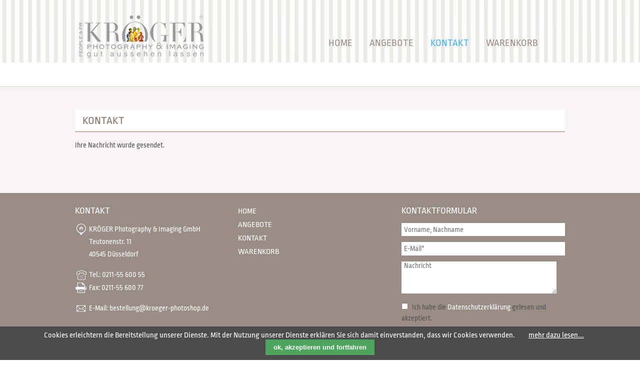

--- FILE ---
content_type: text/html; charset=UTF-8
request_url: http://www.kroeger-photoshop.de/gesendet.html
body_size: 3061
content:
<!DOCTYPE html>
<html lang="de">
<head>

      <meta charset="UTF-8">
    <title>Kontakt  FAT.photolab OHG    Ringstraße 4   23923 Selmsdorf - KRÖGER Photography & Imaging GmbH</title>
    <base href="http://www.kroeger-photoshop.de/">

          <meta name="robots" content="index,follow">
      <meta name="description" content="">
      <meta name="generator" content="Contao Open Source CMS">
    
    
    <meta name="viewport" content="width=device-width,initial-scale=1.0">
        <link rel="stylesheet" href="assets/css/layout.min.css,responsive.min.css,colorbox.min.css,cookiebar.min...-c9ae7feb.css">        <script src="assets/js/jquery.min.js,mootools.min.js,cookiebar.min.js-f3f7dc45.js"></script><script src="files/photoshop/responsive/scripts.js"></script>
  
</head>
<body id="top">

      
    <div id="wrapper">

                        <header id="header">
            <div class="inside">
              
<div class="mod_logo">
<a href="./" title="Home">
	<img src="files/photoshop/images/logo-kroeger-imaging.png" width="261" height="89" alt="Logo KRÖGER">
</a>
	
</div>
<!-- indexer::stop -->
<nav class="mod_navigation block">

  
  <a href="gesendet.html#skipNavigation2" class="invisible">Navigation überspringen</a>

  
<ul class="level_1">
            <li class="home first"><a href="./" title="Home" class="home first">Home</a></li>
                <li><a href="angebote.html" title="Angebote">Angebote</a></li>
                <li class="trail kontakt"><a href="kontakt.html" title="Kontakt" class="trail kontakt">Kontakt</a></li>
                <li class="warenkorb last"><a href="warenkorb.html" title="Warenkorb" class="warenkorb last">Warenkorb</a></li>
      </ul>

  <span id="skipNavigation2" class="invisible"></span>

</nav>
<!-- indexer::continue -->
            </div>
          </header>
              
      
              <div id="container">

                      <main id="main">
              <div class="inside">
                

  <div class="mod_article block" id="article-18">
    
          
<div class="ce_text block">

            <h1>Kontakt</h1>
      
  
      <p>Ihre Nachricht wurde gesendet.</p>  
  
  

</div>
    
      </div>

              </div>
                          </main>
          
                                
                                
        </div>
      
      
<div class="custom">
      
<div id="subfooter">
  <div class="inside">
    
<div class="mod_kontakt col">
<h3>Kontakt</h3>
<p><img src="files/photoshop/images/icons/icon-kontakt.gif" width="25" height="26" alt="Icon Kontakt"> KRÖGER Photography & Imaging GmbH<br>
<img src="files/photoshop/images/icons/1x1.gif" width="25" height="26" alt=""> Teutonenstr. 11<br>
<img src="files/photoshop/images/icons/1x1.gif" width="25" height="26" alt=""> 40545 Düsseldorf</p>

<p><img src="files/photoshop/images/icons/icon-telefon.gif" width="25" height="26" alt="Icon Telefon"> Tel.: 0211-55 600 55<br>
<img src="files/photoshop/images/icons/icon-fax.gif" width="25" height="26" alt="Icon Fax"> Fax: 0211-55 600 77</p>
<p><img src="files/photoshop/images/icons/icon-email.gif" width="25" height="26" alt="Icon E-Mail"> E-Mail: <a href="mailto:bestellung@kroeger-photoshop.de" title="E-Mail">bestellung@kroeger-photoshop.de</a></p>
</div>
<!-- indexer::stop -->
<nav class="mod_navigation block">

  
  <a href="gesendet.html#skipNavigation2" class="invisible">Navigation überspringen</a>

  
<ul class="level_1">
            <li class="home first"><a href="./" title="Home" class="home first">Home</a></li>
                <li><a href="angebote.html" title="Angebote">Angebote</a></li>
                <li class="trail kontakt"><a href="kontakt.html" title="Kontakt" class="trail kontakt">Kontakt</a></li>
                <li class="warenkorb last"><a href="warenkorb.html" title="Warenkorb" class="warenkorb last">Warenkorb</a></li>
      </ul>

  <span id="skipNavigation2" class="invisible"></span>

</nav>
<!-- indexer::continue -->

<!-- indexer::stop -->
<div class="mod_form block">

      <h3>Kontaktformular</h3>
  
  <form method="post" enctype="application/x-www-form-urlencoded" class="kontaktformular">
    <div class="formbody">
              <input type="hidden" name="FORM_SUBMIT" value="auto_form_2">
        <input type="hidden" name="REQUEST_TOKEN" value="">
                          
<div class="widget widget-text">
    
    
  <input type="text" name="Vorname,_Nachname" id="ctrl_1" class="text" value="" placeholder="Vorname, Nachname">
</div>

<div class="widget widget-text mandatory">
    
    
  <input type="text" name="E-Mail" id="ctrl_2" class="text mandatory" value="" required placeholder="E-Mail*">
</div>

<div class="widget widget-textarea">
    
    
  <textarea name="Nachricht" id="ctrl_3" class="textarea" rows="4" cols="40" placeholder="Nachricht"></textarea>
</div>

<div class="widget widget-checkbox checkbox_datenschutz">
    
    <fieldset id="ctrl_17" class="checkbox_container checkbox_datenschutz">

    
    
    <input type="hidden" name="Datenschutz" value="">

          
              <span><input type="checkbox" name="Datenschutz" id="opt_17_0" class="checkbox" value="Datenschutz gelesen"> <label id="lbl_17_0" for="opt_17_0">Ich habe die <a href="datenschutz.html" title="Datenschutzerklärung">Datenschutzerklärung</a> gelesen und akzeptiert.</label></span>
      
          
  </fieldset>
</div>

<div class="widget widget-submit">
    
        <button type="submit" id="ctrl_16" class="submit">Senden</button>
  </div>
    </div>
  </form>

</div>
<!-- indexer::continue -->
  </div>
</div>
  </div>

                        <footer id="footer">
            <div class="inside">
              
<div class="mod_copyright"><p>2026 KRÖGER Photography & Imaging GmbH</p></div>
<!-- indexer::stop -->
<nav class="mod_customnav block">

  
  <a href="gesendet.html#skipNavigation10" class="invisible">Navigation überspringen</a>

  
<ul class="level_1">
            <li class="first"><a href="impressum.html" title="Impressum" class="first">Impressum</a></li>
                <li><a href="datenschutz.html" title="Datenschutzerklärung">Datenschutz</a></li>
                <li><a href="agb.html" title="AGB">AGB</a></li>
                <li><a href="widerrufsbelehrung.html" title="Widerrufsbelehrung">Widerrufsbelehrung</a></li>
                <li><a href="ausnahmen-des-widerrufs.html" title="Ausnahmen des Widerrufs">Ausnahmen des Widerrufs</a></li>
                <li class="last"><a href="versandkosten.html" title="Versandkosten" class="last">Versandkosten</a></li>
      </ul>

  <span id="skipNavigation10" class="invisible"></span>

</nav>
<!-- indexer::continue -->

<div class=""><p>by <a href="http://www.vicon.de/" title="Internetagentur Lübeck" target="_blank">vicon</a></p></div>            </div>
          </footer>
              
    </div>

      
  
<script src="assets/colorbox/js/colorbox.min.js?v=1.6.6"></script>
<script>
  jQuery(function($) {
    $('a[data-lightbox]').map(function() {
      $(this).colorbox({
        // Put custom options here
        loop: false,
        rel: $(this).attr('data-lightbox'),
        maxWidth: '95%',
        maxHeight: '95%'
      });
    });
  });
</script>

<script src="assets/jquery-ui/js/jquery-ui.min.js?v=1.13.2"></script>
<script>
  (function($) {
    $(document).ready(function() {
      $(document).accordion({
        // Put custom options here
        active: false,
        heightStyle: 'content',
        header: 'div.toggler',
        collapsible: true,
        create: function(event, ui) {
          ui.header.addClass('active');
          $('div.toggler').attr('tabindex', 0);
        },
        activate: function(event, ui) {
          ui.newHeader.addClass('active');
          ui.oldHeader.removeClass('active');
          $('div.toggler').attr('tabindex', 0);
        }
      });
    });
  })(jQuery);
</script>
  <script type="application/ld+json">
[
    {
        "@context": "https:\/\/schema.org",
        "@graph": [
            {
                "@type": "WebPage"
            }
        ]
    },
    {
        "@context": "https:\/\/schema.contao.org",
        "@graph": [
            {
                "@type": "Page",
                "fePreview": false,
                "groups": [],
                "noSearch": false,
                "pageId": 21,
                "protected": false,
                "title": "Kontakt  FAT.photolab OHG    Ringstraße 4   23923 Selmsdorf"
            }
        ]
    }
]
</script>
<!-- indexer::stop -->
<div class="cookiebar cookiebar--position-bottom" role="complementary" aria-describedby="cookiebar-text" style="display:none;" data-cookiebar="COOKIEBAR_5">
    <div id="cookiebar-text" class="cookiebar__text" aria-live="assertive" role="alert">
        <span class="cookiebar__message">Cookies erleichtern die Bereitstellung unserer Dienste. Mit der Nutzung unserer Dienste erklären Sie sich damit einverstanden, dass wir Cookies verwenden.</span>

                    <a href="datenschutz.html" class="cookiebar__link" title="mehr dazu lesen...">mehr dazu lesen...</a>
            </div>

    
    <button class="cookiebar__button" data-cookiebar-accept>ok, akzeptieren und fortfahren</button>
</div>

<!-- indexer::continue -->
</body>
</html>

--- FILE ---
content_type: text/css
request_url: http://www.kroeger-photoshop.de/assets/css/layout.min.css,responsive.min.css,colorbox.min.css,cookiebar.min...-c9ae7feb.css
body_size: 22225
content:
body,form,figure{margin:0;padding:0}img{border:0}header,footer,nav,section,aside,article,figure,figcaption{display:block}body{font-size:100.01%}select,input,textarea{font-size:99%}#container,.inside{position:relative}#main,#left,#right{float:left;position:relative}#main{width:100%}#left{margin-left:-100%}#right{margin-right:-100%}#footer{clear:both}#main .inside{min-height:1px}.ce_gallery>ul,.content-gallery>ul{margin:0;padding:0;overflow:hidden;list-style:none}.ce_gallery>ul li,.content-gallery>ul li{float:left}.ce_gallery>ul li.col_first,.content-gallery>ul li.col_first{clear:left}.float_left,.media--left>figure{float:left}.float_right,.media--right>figure{float:right}.block{overflow:hidden}.clear,#clear{height:.1px;font-size:.1px;line-height:.1px;clear:both}.invisible{border:0;clip:rect(0 0 0 0);height:1px;margin:-1px;overflow:hidden;padding:0;position:absolute;width:1px}.custom{display:block}#container:after,.custom:after{content:"";display:table;clear:both}
@media (max-width:767px){#wrapper{margin:0;width:auto}#container{padding-left:0;padding-right:0}#main,#left,#right{float:none;width:auto}#left{right:0;margin-left:0}#right{margin-right:0}}img{max-width:100%;height:auto}.ie7 img{-ms-interpolation-mode:bicubic}.ie8 img{width:auto}.audio_container audio{max-width:100%}.video_container video{max-width:100%;height:auto}.aspect,.responsive{position:relative;height:0}.aspect iframe,.responsive iframe{position:absolute;top:0;left:0;width:100%;height:100%}.aspect--16\:9,.responsive.ratio-169{padding-bottom:56.25%}.aspect--16\:10,.responsive.ratio-1610{padding-bottom:62.5%}.aspect--21\:9,.responsive.ratio-219{padding-bottom:42.8571%}.aspect--4\:3,.responsive.ratio-43{padding-bottom:75%}.aspect--3\:2,.responsive.ratio-32{padding-bottom:66.6666%}
#colorbox,#cboxOverlay,#cboxWrapper{position:absolute;top:0;left:0;z-index:9999;overflow:hidden;-webkit-transform:translate3d(0,0,0)}#cboxWrapper{max-width:none}#cboxOverlay{position:fixed;width:100%;height:100%}#cboxMiddleLeft,#cboxBottomLeft{clear:left}#cboxContent{position:relative}#cboxLoadedContent{overflow:auto;-webkit-overflow-scrolling:touch}#cboxTitle{margin:0}#cboxLoadingOverlay,#cboxLoadingGraphic{position:absolute;top:0;left:0;width:100%;height:100%}#cboxPrevious,#cboxNext,#cboxClose,#cboxSlideshow{cursor:pointer}.cboxPhoto{float:left;margin:auto;border:0;display:block;max-width:none;-ms-interpolation-mode:bicubic}.cboxIframe{width:100%;height:100%;display:block;border:0;padding:0;margin:0}#colorbox,#cboxContent,#cboxLoadedContent{box-sizing:content-box;-moz-box-sizing:content-box;-webkit-box-sizing:content-box}#cboxOverlay{background:#000;opacity:.9;filter:alpha(opacity = 90)}#colorbox{outline:0}#cboxContent{margin-top:20px;background:#000}.cboxIframe{background:#fff}#cboxError{padding:50px;border:1px solid #ccc}#cboxLoadedContent{border:5px solid #000;background:#fff}#cboxTitle{position:absolute;top:-20px;left:0;color:#ccc}#cboxCurrent{position:absolute;top:-20px;right:0;color:#ccc}#cboxLoadingGraphic{background:url(../../assets/colorbox/images/loading.gif) no-repeat center center}#cboxPrevious,#cboxNext,#cboxSlideshow,#cboxClose{border:0;padding:0;margin:0;overflow:visible;width:auto;background:0 0}#cboxPrevious:active,#cboxNext:active,#cboxSlideshow:active,#cboxClose:active{outline:0}#cboxSlideshow{position:absolute;top:-20px;right:90px;color:#fff}#cboxPrevious{position:absolute;top:50%;left:5px;margin-top:-32px;background:url(../../assets/colorbox/images/controls.png) no-repeat top left;width:28px;height:65px;text-indent:-9999px}#cboxPrevious:hover{background-position:bottom left}#cboxNext{position:absolute;top:50%;right:5px;margin-top:-32px;background:url(../../assets/colorbox/images/controls.png) no-repeat top right;width:28px;height:65px;text-indent:-9999px}#cboxNext:hover{background-position:bottom right}#cboxClose{position:absolute;top:5px;right:5px;display:block;background:url(../../assets/colorbox/images/controls.png) no-repeat top center;width:38px;height:19px;text-indent:-9999px}#cboxClose:hover{background-position:bottom center}
.cookiebar{box-sizing:border-box;position:fixed;left:0;width:100%;padding:.6em 1.2em;background-color:#4b4b4b;color:#fff;font-size:1em;text-align:center;z-index:10}.cookiebar *{box-sizing:border-box}.cookiebar--active{display:flex!important;justify-content:center;align-items:center;flex-wrap:wrap}.cookiebar--position-top{top:0}.cookiebar--position-bottom{bottom:0}.cookiebar__message,.cookiebar__text{margin-right:1.5em}.cookiebar__link{color:#fff;text-decoration:underline}.cookiebar__link:hover{text-decoration:none}.cookiebar__button{margin:0;padding:.6em 1.2em;border:none;border-radius:0;background-color:#4ea55e;color:#fff;font-weight:700;cursor:pointer}.cookiebar__button:hover{background-color:#3e824a}.cookiebar__analytics{margin-right:1.5em}.cookiebar__analytics-label{cursor:pointer}.cookiebar__analytics-checkbox{margin-right:5px}
/* ropa-sans-regular - latin */
@font-face {
  font-family: 'Ropa Sans';
  font-style: normal;
  font-weight: 400;
  src: url('../../files/photoshop/fonts/ropa-sans-v10-latin-regular.eot'); /* IE9 Compat Modes */
  src: local(''),
       url('../../files/photoshop/fonts/ropa-sans-v10-latin-regular.eot?#iefix') format('embedded-opentype'), /* IE6-IE8 */
       url('../../files/photoshop/fonts/ropa-sans-v10-latin-regular.woff2') format('woff2'), /* Super Modern Browsers */
       url('../../files/photoshop/fonts/ropa-sans-v10-latin-regular.woff') format('woff'), /* Modern Browsers */
       url('../../files/photoshop/fonts/ropa-sans-v10-latin-regular.ttf') format('truetype'), /* Safari, Android, iOS */
       url('../../files/photoshop/fonts/ropa-sans-v10-latin-regular.svg#RopaSans') format('svg'); /* Legacy iOS */
}

.widget.checkbox_datenschutz span{
	display:block;
	width:100%;
	margin-bottom:15px;
}
.widget.checkbox_datenschutz span input{
	display:inline-block;
	width:auto;
}

.widget.checkbox_datenschutz span label{
	display:inline;	
	vertical-align:top;
}

/* =============================================================================
 *
 * Responsive webdesign
 *
 * ========================================================================== */
 
@charset "utf-8";
/* CSS Document */

/* =============================================================================
 * tablet
 * ========================================================================== */

/* ---------------- iPad - Landscape 1024x768px ------------- */


@media screen and (max-width: 1267px) {

   
    #wrapper > 
	#container ,
	#footer , #subfooter{ padding-left:4%; padding-right:4%; width:92%; }
  
 
}

/*  ---------------- iPad - Portrait 768x1024px  ---------------- */   


@media screen and (max-width: 948px) {
	 #header, 
	 #header .inside { position:relative; height:auto; }
	 

	 
    #header .mod_navigation { position:static; width:100%; }
    #header .mod_navigation .level_1 { float:none; }
	.mod_navigation li { float:none; margin-bottom:2px; position:relative; }
    #header .mod_navigation li:hover ul { display:none; }
	
    #header .mod_navigation a:link, 
	#header .mod_navigation a:visited,
    #header .mod_navigation span, 
	#header .mod_navigation .level_1 > .submenu > a,
    #header .mod_navigation .level_1 > .submenu > a.active { 
		background-color:#E2D9D0; 
		padding-bottom:15px;
background-image:none;		}
		
    #header .mod_navigation .toggle { 
		background:url('../../files/photoshop/images/nav-open.gif') no-repeat center center; 
		height:25px; 
		overflow:hidden; 
		padding: 15px 20px; 
		position:absolute; 
		top:0; 
		right:0; 
		text-indent:999px; 
		white-space:nowrap; 
		width:25px; 
		}
		
    #header .mod_navigation .toggle.opened { 
		background-image:url('../../files/photoshop/images/nav-close.gif'); 
		}
		
	#header .mod_navigation li li .toggle { 
		padding-top:10px; 
		padding-bottom:10px; 
		}	
			
	/* ------- 2. Ebene ------- */
	
    #wrapper #header .mod_navigation ul ul { height:auto; position:relative; padding:0; left:0; }
    #header .mod_navigation li li { margin-top: 0; margin-bottom:0; }
    #header .mod_navigation .level_2 > li, 
	#header .mod_navigation .level_2 > div { display:block; height:auto; width:100%; }
    
	#header .mod_navigation li li a:link, 
	#header .mod_navigation li li a:visited, 
	#header .mod_navigation li li span { background-color:#ECE6DF; padding:12px 34px; }
	
	#header .mod_navigation li li a.submenu:link, 
	#header .mod_navigation li li a.submenu:visited, 
	#header .mod_navigation li li span.submenu { background-color:#ECE6DF; background-image:none; }
	
		/* ------- 3. Ebene ------- */
	#header .mod_navigation .level_3 a:link, 
	#header .mod_navigation .level_3 a:visited, 
	#header .mod_navigation .level_3 span, 
	#header .mod_navigation .level_3 a.submenu:link, 
	#header .mod_navigation .level_3 a.submenu:visited, 
	#header .mod_navigation .level_3 span.submenu { background-color:#F5F2EF; padding-top:12px; padding-bottom:12px; }
	

	#container { 
		padding-left: 6.5%; 
		padding-right: 6.5%; 
		width: 87%; 
		padding-top:40px; 
		}
		
	.mod_logo {text-align:right;}
	
	.home .mod_iso_productlist .product {width:40%;}
   
}

@media screen and (max-width: 880px) {
	.mod_iso_productlist .product { float:none; width:100%;}
}


@media screen and (max-width: 820px) {
	.mod_iso_productreader .spalte {display:block; width:100%;}
}


@media screen and (max-width: 750px) {
		.col2-1 .col1 {float:none; margin-right:0px;}
		.custom .col, .custom .mod_form {width:48%;}
		.custom .mod_navigation {display:none;}
		
		#kontakt .c66l, #kontakt .c33r {float:none; width:100%;}
		#kontakt .c33r {margin-left:0px;}
		
		.mod_iso_cart td.col_first  {display:none;}
}


/* =============================================================================
 * phone
 * ========================================================================== */

/*  ---------------- Small tablet 480x640px  ---------------- */


@media screen and (max-width: 662px) {
   
    #wrapper > #container { padding-left:0; padding-right:0; width:90%; }
	
    #container, 
	#footer .inside, #subfooter .inside  { width:90%; }
   
    #footer .inside { height:auto; padding-bottom:15px; }
	
	.custom .col, .custom .mod_form {width:100%; display:block;}
  
	.mod_copyright, .mod_customnav{ float:none; width:100%;}
	
	#main .ce_form {float:none; width:100%;}
}

@media screen and (max-width: 550px) {
	.equalize > div {display:block;}
	.equalize .c33l, .equalize .c33r {width:100%; margin-bottom:10px; border:0px;}
	
	.mod_iso_cart td.col_first  {display:block;}
	.mod_iso_cart td, .orderproducts td {display:list-item;}
	.image_container {margin-bottom:0px;}
	
	.home .mod_iso_productlist .product {width:90%; }
	
	#menu-wrapper .toggle-menu { background-position: 90% 19px; margin-bottom:4px; position:static; }
    #menu-wrapper .toggle-menu.opened { background-position:92% 11px; }
	.mod_logo {text-align:center;}

}

/*  ---------------- iPhone 320x480px   ---------------- */ 


@media screen and (max-width: 380px) {

}
/* haupt.css */
*{margin:0;padding:0;border:0px}body{font-family:Ropa Sans,sans-serif}#wrapper{width:100%;position:relative;background-color:#F9F5F4}#header{width:100%;height:180px;top:0;position:absolute;background:#f6f3f1 url("../../files/photoshop/images/bg-header-small.gif") center top repeat-x;z-index:999}.home #header{width:100%;height:610px;top:0;position:absolute;background-color:#f6f3f1;background-image:url("../../files/photoshop/images/bg-header.gif");background-repeat:repeat-x;z-index:999}#header .inside{width:90%;max-width:980px;position:relative;margin-right:auto;margin-left:auto;padding-top:30px}#header .mod_flexSlider{margin-top:40px;z-index:0}.mod_flexSlider{box-shadow: 0 4px 10px -2px #9b9b9a}.flexslider{margin:0}#header .mod_logo{}#container{width:100%;max-width:980px;clear:both;margin-right:auto;margin-left:auto;padding-top:220px;padding-bottom:70px}.home #container{padding-top:680px}.col2-1 .col1{float:left;margin-right:35px}.c33l{padding-top:2%;padding-bottom:2%;text-align:center;background-color:#fff;border-right:40px solid #f9f5f4}.c33r{padding-top:2%;padding-bottom:2%;text-align:center;background-color:#fff}#main .kontaktbox{margin-top:50px;text-align:left}.kontakt .c33r{background-color:transparent}.mod_article h1,.mod_article h2{margin-bottom:15px;padding-top:5px;padding-bottom:5px;padding-left:15px;background-color:#fff;border-bottom:1px solid #8a7061;font-size:1.375em;line-height:1.5em;font-weight:normal;color:#8a7061;text-transform:uppercase}.mod_article h3{color:#8a7061}.mod_article h4{color:#555}.mod_article p{margin-bottom:15px;font-size:.938em;line-height:1.5em;font-weight:normal;color:#555}.mod_article p.green{margin-bottom:0;font-size:1.25em;line-height:1em;font-weight:normal;color:#769217}.mod_article #servicetelefon p{font-size:1.375em;color:#3eafff;width:350px;max-width:100%}.mod_article a:link,.mod_article a:visited{font-weight:normal;text-decoration:underline;color:#555}.mod_article a:hover,.mod_article a:focus,.mod_article a:active{text-decoration:none}.ce_hyperlink a:link,.ce_hyperlink a:visited{display:inline-block;padding:5px 10px;background-color:#998d86;border-radius:5px;color:#fff}.mod_article span.orange{color:#ff9133}.image_container{margin-bottom:15px}.mod_iso_productlist .product{width:28%;height:260px;float:left;display:inline-block;margin-bottom:15px;padding:2%;text-align:center;background-color:#fff;border-right:10px solid #f9f5f4}.home .mod_iso_productlist > *{text-align:center}.home .mod_iso_productlist .product{width:20%}.home .mod_iso_productlist .product:last-of-type{border:0px}.mod_iso_productlist img{max-width:300px;max-height:200px}.mod_iso_productlist .sku,.mod_iso_productreader .sku{display:none}.mod_iso_productlist .pagination{clear:both}.mod_iso_productlist .options{display:none}.mod_iso_productlist input.submit{display:inline}.home .mod_iso_productlist .product h3 a{text-decoration:none;color:#769217}.home .product_list .details a:link,.home .product_list .details a:visited{display:inline-block;padding:5px 10px;background-color:#998d86;border-radius:5px;color:#fff}.pagination li{float:left;display:block;margin-right:5px;list-style-type:none}.mod_iso_productreader .image_container{margin-right:40px}.mod_iso_productreader .spalte{width:50%;display:table-cell;vertical-align:top}.mod_iso_cart td,.orderproducts td{padding:5px 10px;color:#555}.mod_iso_cart tr,.orderproducts tr{background-color:#fff}.mod_iso_cart table,.orderproducts table{width:100%;margin-bottom:5px}.mod_iso_cart li,.orderproducts li{list-style-type:none}.mod_iso_cart .quantity input{width:50px;padding:5px 10px;text-align:center;border:1px solid #998d86;color:#555}.product{color:#555}.steps{margin-bottom:10px}.steps li{right:10px;float:left;display:block;margin-right:10px;padding:5px 10px;background-color:#998d86;border-radius:5px;color:#fff;list-style-type:none}.address{margin-bottom:15px}.info_container{color:#555}.info_container{margin-bottom:15px}.orderproducts .image{max-width:250px}.shippingmethod p{display:none}.paymentmethod p:first-of-type{display:none}#subfooter{background-color:#998d86}#subfooter .inside{width:100%;max-width:980px;position:relative;margin-right:auto;margin-left:auto;padding-top:25px;padding-bottom:25px}.custom .col,.custom .mod_navigation,.custom .mod_form{width:33.3%;display:table-cell}.custom span{width:34px;display:inline-block}.custom h3{margin-bottom:15px;font-weight:normal;color:#fff;text-transform:uppercase}.custom p,#footer p{font-size:.938em;line-height:1.5em;font-weight:normal;color:#fff}.custom p{margin-bottom:15px}.custom a:link,.custom a:visited,#footer a:link,#footer a:visited{font-weight:normal;text-decoration:none;color:#fff}.custom a:hover,.custom a:focus,.custom a:active,#footer a:hover,#footer a:focus,#footer a:active{text-decoration:underline}.custom img{vertical-align:middle}#footer{width:100%;clear:both;background-color:#1f1d1b}#footer .inside{width:100%;height:3em;max-width:980px;position:relative;margin-right:auto;margin-left:auto;padding-top:25px;padding-bottom:25px}.mod_copyright{width:20%;float:left}.ce_text ul{margin-bottom:15px;padding-left:20px;list-style-type:disc}.ce_text li{margin-bottom:5px;font-size:.938em;line-height:1.5em;font-weight:normal;color:#555}.ce_accordion .toggler{cursor: pointer}.mod_iso_productlist .toggler.ui-accordion-header h2::after{content: '+';float: right}.mod_iso_productlist .toggler.ui-accordion-header.active h2::after{content: '-'}.mod_iso_productlist .toggler h2{padding-right:15px}
/* nav.css */
#header .mod_navigation{width:50%;right:0;top:60px;position:absolute;overflow:visible;z-index:999}#header .mod_navigation .level_1{position:static}.mod_navigation ul{position:relative;list-style-type:none}.mod_navigation li{position:relative;float:left}#header .mod_navigation a:link,#header .mod_navigation a:visited,#header .mod_navigation span{display:block;padding:15px 17px 13px;font-size:1.25em;font-weight:normal;text-decoration:none;color:#998d86;text-transform:uppercase}#wrapper #header .mod_navigation a:hover,#wrapper #header .mod_navigation a:focus,#wrapper #header .mod_navigation a:active,#wrapper #header .mod_navigation .level_1 > li:hover > a:link,#wrapper #header .mod_navigation .level_1 > li:hover > a:visited{color:#3fb0ff}#wrapper #header .mod_navigation span.trail{color:#3fb0ff}#wrapper #header .mod_navigation .level_1 > .active > a,#wrapper #header .mod_navigation .level_1 > .trail > a,#header .mod_navigation span.active{color:#3fb0ff}#header .mod_navigation .submenu a{padding-bottom:20px}.mod_navigation li li{float:none}#header .mod_navigation .level_1 > .submenu > a{background-image:url("../../files/photoshop/images/pfeil-subnav.gif");background-position:center bottom;background-repeat:no-repeat}#header .mod_navigation .level_1 > .submenu > a.active{padding-bottom:20px;background-image:url("../../files/photoshop/images/pfeil-subnav.gif");background-position:center bottom;background-repeat:no-repeat}#header .mod_navigation ul ul{min-width:100%;position:absolute;display:none;background-color:#f9f5f4;z-index:999}#header .mod_navigation li:hover > ul{display:block;z-index:999}#header .mod_navigation li li{margin-top:0;margin-right:0}#header .mod_navigation li li a:link,#header .mod_navigation li li a:visited,#header .mod_navigation li li span{height:auto;padding:9px 15px 6px;font-size:1em;line-height:1.125em;font-weight:normal;color:#610e05}#wrapper #header .mod_navigation li li a:hover,#wrapper #header .mod_navigation li li a:focus,#wrapper #header .mod_navigation li li a:active,#wrapper #header .mod_navigation li li:hover > a:link,#wrapper#header .mod_navigation li li:hover > a:visited{background-color:#BBA590;color:#fff}#menu-wrapper{position:relative}#menu-wrapper .toggle-menu{left:0;top:-55px;position:absolute;display:block;padding:10px 64px 10px 32px;background-color:#E2D9D0;background-image:url("../../files/photoshop/images/pfeil-subnav.gif");background-repeat:no-repeat;font-size:1.375em;text-decoration:none;color:#555;background-position: 120px 19px;cursor:pointer}#menu-wrapper .toggle-menu.opened{background-image:url("../../files/photoshop/images/pfeil-subnav-top.gif");background-position:120px 11px}.mod_customnav{width:70%;float:left}.mod_customnav li{float:left;list-style-type:none}.mod_customnav a:link,.mod_customnav a:visited,.mod_customnav span{padding-right:10px;padding-left:10px;border-right:1px solid #fff;font-size:.938em;line-height:1.5em;font-weight:normal;text-decoration:none;color:#fff}#footer .mod_customnav a:hover,.mod_customnav a:focus,.mod_customnav a:active,.mod_customnav span.active{text-decoration:none;color:#998d86}#subfooter .mod_navigation .level_2{display:none}#subfooter .mod_navigation li{float:none}.custom .mod_navigation a:link,.custom .mod_navigation a:visited,.custom .mod_navigation span{display:block;padding-bottom:10px;text-transform:uppercase}.custom .mod_navigation a:hover,.custom .mod_navigation a:focus,.custom .mod_navigation a:active,.custom .mod_navigation span.active{display:block;text-decoration:none;color:#1f1d1b}
/* forms.css */
.mod_article .kontaktformular{width:80%}form input.text{width:100%;height:1.75em;display:inline-block;margin-bottom:12px;padding:0 0 0 5px;vertical-align:top;font:.938em/1.5em Ropa sans,sans-serif;color:#1f1d1b}form label{width:100%;margin-right:12px;margin-bottom:12px;padding:10px 0 0 5px;vertical-align:middle;font:.938em/1.5em Ropa sans,sans-serif;color:#555}.mod_iso_productreader label,.mod_iso_productreader input.text{max-width:110px;display:inline-block;margin-right:0}.kontaktformular input.submit,.kontaktformular button.submit{height:30px;display:block;padding:0 15px;background-color:#fff;font:.938em Ropa Sans,sans-serif;font-weight:normal;text-decoration:none;color:#1f1d1b;text-transform:uppercase}input.submit,button.submit,a.submit{float:left;display:block;margin-right:10px;margin-bottom:5px;padding:5px 10px;background-color:#3fb0ff;border-radius:5px;font:.938em Ropa Sans,sans-serif;font-weight:normal;text-decoration:underline;cursor:pointer;color: #ffffff !important}input.submit:hover,button.submit:hover,a.submit:hover{text-decoration:none}.kontaktformular input.submit:hover,.kontaktformular button.submit:hover{background-color:#1f1d1b;color:#fff;cursor:pointer}textarea{width:100%;max-width:305px;margin-bottom:12px;padding-left:5px;font:.938em Ropa Sans,sans-serif;font-weight:normal;color:#1f1d1b}.mod_article .kontaktformular textarea{max-width:100%}.mod_article p.error{margin-bottom:0;color:#A71D19}form label.error,form input.error{margin-top:22px;border-color:#A71D19}form select{width:100%;height:1.75em;max-width:120px;display:inline-block;margin-top:0;margin-bottom:12px;padding:0 0 0 5px;vertical-align:top;border:1px solid #a3a3a3;font:.938em Ropa Sans,sans-serif;color:#b5afaa}#main .ce_form{width:70%;float:left}.mod_iso_cart .submit_container,.mod_iso_checkout .submit_container{float:right}.mod_iso_checkout .orderconditionsbeforeproducts{margin-top:10px;margin-bottom:10px;padding:10px 10px 0;border:1px solid #9d1f25}.mod_iso_checkout .orderconditionsbeforeproducts label,.mod_iso_checkout checkbox_container.agb br{display:none}.mod_iso_checkout .checkbox_container{float:left;margin-right:15px}


--- FILE ---
content_type: text/javascript
request_url: http://www.kroeger-photoshop.de/files/photoshop/responsive/scripts.js
body_size: 2198
content:
// JavaScript Document
jQuery(document).ready(function($) {
    
	responsive($);
	$(window).resize(function() {
		responsive($);
	});
	
	$(".cookiebar--active button").click(function(){
		$("#footer").css("padding-bottom","");	
	});
	
	if(jQuery(".cookiebar--active").length){
		jQuery("#footer").css("padding-bottom",jQuery(".cookiebar--active").outerHeight()); 
	}
});

function responsive($) {
	if($(".cookiebar--active").length){
		$("#footer").css("padding-bottom",$(".cookiebar--active").outerHeight()); 
	}
	// Browserbreite kleiner 948px
	
	if($("#header .mod_navigation").css("position") == "static") {
		
		/**************************************
		Header in DOM verschieben (Mobile)
		**************************************/
		
		if($('.mod_navigation .toggle').length == 0) {
			$('.mod_navigation li.submenu').append('<div class="toggle">Öffnen/Schließen</div>');
			$('.toggle').click(function() {
				$(this).toggleClass('opened');
				$(this).siblings('ul').slideToggle();
			});
		}
		
		/******************************************
		Navigation im Header ausblenden (Mobile)
		******************************************/
		
		if($('#menu-wrapper').length == 0) {
			$('#header .mod_navigation').wrap('<div id="menu-wrapper">');
			$('#header .mod_navigation').hide();
			$('#menu-wrapper').prepend('<span class="toggle-menu">Menü</span>');
			$('#menu-wrapper .toggle-menu').click(function(e) {
				e.preventDefault();
				$(this).toggleClass('opened');
				$(this).siblings('.mod_navigation').slideToggle();
			});
		}
		
		
	// Browserbreite größer 948px
	} else {
		
		/**************************************
		Header in DOM verschieben (Mobile)
		**************************************/
		if($('.mod_navigation .toggle').length > 0) {
	  		$('.mod_navigation li.submenu .toggle').remove();
	  	}
		
		/************************************
		Navigation im Header einblenden
		************************************/
		
		if($('#menu-wrapper').length > 0) {
			$('#menu-wrapper .toggle-menu').remove();
			$('#header .mod_navigation').unwrap();
			$('#header .mod_navigation').show();
		}
		
	}
	
	
}